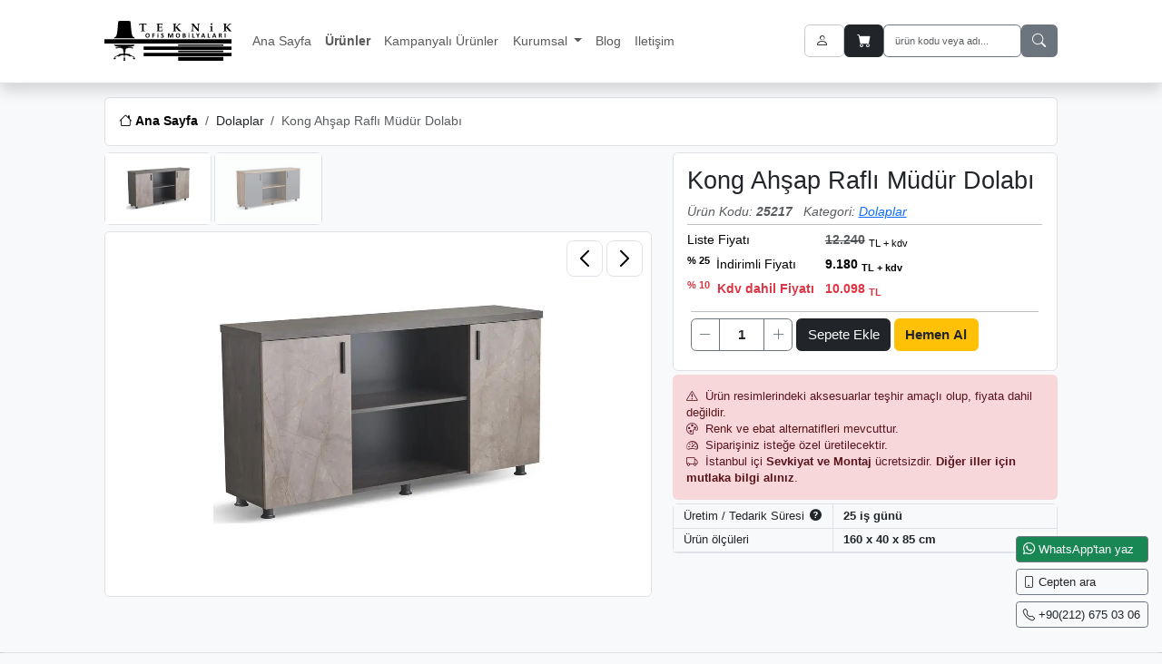

--- FILE ---
content_type: text/html; charset=UTF-8
request_url: https://www.teknikofis.com/tr/dolaplar/kong-ahsap-rafli-mudur-dolabi
body_size: 8797
content:
<!DOCTYPE html>
<html lang="tr">
<head>
<meta charset="UTF-8">
<title>Kong Ahşap Raflı Müdür Dolabı</title>
<meta name="description" content="Kong ahşap raflı müdür dolabı">
<meta name="viewport" content="width=device-width, initial-scale=1, shrink-to-fit=no">
<meta property="fb:app_id" content="427150467357911">
<meta property="og:site_name" content="Teknik Ofis Mobilyaları">
<meta property="og:image" content="https://www.teknikofis.com/img/urun/tr/dolaplar/kong-ahsap-rafli-mudur-dolabi-18952-l.jpg">
<meta property="og:type" content="og:product">
<meta property="og:title" content="Kong Ahşap Raflı Müdür Dolabı">
<meta property="og:description" content="Kong ahşap raflı müdür dolabı">
<meta property="og:url" content="https://www.teknikofis.com/tr/dolaplar/kong-ahsap-rafli-mudur-dolabi">
<meta property="product:plural_title" content="Kong Ahşap Raflı Müdür Dolabı">
<meta property="product:price:amount" content="10098.00">
<meta property="product:price:currency" content="TRY">
<meta name="twitter:card" content="product">
<meta name="twitter:site" content="@teknikofis">
<meta name="twitter:title" content="Kong Ahşap Raflı Müdür Dolabı">
<meta name="twitter:description" content="Kong ahşap raflı müdür dolabı">
<meta name="twitter:image" content="https://www.teknikofis.com/img/urun/tr/dolaplar/kong-ahsap-rafli-mudur-dolabi-18952-l.jpg">
<meta name="twitter:domain" content="https://www.teknikofis.com/tr/dolaplar/kong-ahsap-rafli-mudur-dolabi">
<meta name="robots" content="index, follow">
<link rel="canonical" href="https://www.teknikofis.com/tr/dolaplar/kong-ahsap-rafli-mudur-dolabi">
<meta name="csrf-token" content="e1e29a07f483ab461b80202df782691405cc5cc844dc879b3a897685ffa3ce77">
<link rel="shortcut icon" href="https://www.teknikofis.com/assets/img/favicon.ico" type="image/x-icon">
<link rel="icon" sizes="32x32" href="https://www.teknikofis.com/assets/img/favicon-32x32.png" type="image/png">
<link rel="icon" sizes="16x16" href="https://www.teknikofis.com/assets/img/favicon-16x16.png" type="image/png">
<link rel="preload" href="https://www.teknikofis.com/assets/libs/bootstrap-icons-1.11.3/font/bootstrap-icons.min.css" as="style" onload="this.rel='stylesheet'">
<noscript><link rel="stylesheet" type="text/css" href="https://www.teknikofis.com/assets/libs/bootstrap-icons-1.11.3/font/bootstrap-icons.min.css"></noscript>
<link rel="preload" href="https://www.teknikofis.com/assets/libs/PhotoSwipe/photoswipe.css" as="style" onload="this.rel='stylesheet'">
<noscript><link rel="stylesheet" type="text/css" href="https://www.teknikofis.com/assets/libs/PhotoSwipe/photoswipe.css"></noscript>
<link rel="preload" href="https://www.teknikofis.com/assets/libs/swiper/swiper-bundle.min.css" as="style" onload="this.rel='stylesheet'">
<noscript><link rel="stylesheet" type="text/css" href="https://www.teknikofis.com/assets/libs/swiper/swiper-bundle.min.css"></noscript>
<link rel="stylesheet" type="text/css" href="https://www.teknikofis.com/assets/libs/bootstrap-5.3.5/css/bootstrap.min.css">
<link rel="stylesheet" type="text/css" href="https://www.teknikofis.com/assets/css/style.min.css">
<meta name="yandex-verification" content="b10d144653078bdf">
<meta name="google-site-verification" content="5n1RDvCbOyiXu97P1HjF9CsfMf5XgExV_YVjU0frLw8">
<!-- Google Tag Manager -->
<script>(function(w,d,s,l,i){w[l]=w[l]||[];w[l].push({'gtm.start': new Date().getTime(),event:'gtm.js'});var f=d.getElementsByTagName(s)[0],j=d.createElement(s),dl=l!='dataLayer'?'&l='+l:'';j.async=true;j.src='https://www.googletagmanager.com/gtm.js?id='+i+dl;f.parentNode.insertBefore(j,f);})(window,document,'script','dataLayer','GTM-WG75SPP7');</script>
<!-- End Google Tag Manager -->
</head>
<body>
<!-- Google Tag Manager (noscript) -->
<noscript><iframe src="https://www.googletagmanager.com/ns.html?id=GTM-WG75SPP7" height="0" width="0" style="display:none;visibility:hidden"></iframe></noscript>
<!-- End Google Tag Manager (noscript) -->
    <div class="container-fluid bg-white border-bottom header_area shadow mb-3">
    <div class="container-fluid px-0">
        <nav id="header_navbar" class="navbar navbar-expand-lg rounded" aria-label="header_navbar">
            <a id="logo" class="navbar-brand py-3 me-3" href="https://www.teknikofis.com/" title="Teknik Ofis Mobilyaları">
                <img src="https://www.teknikofis.com/assets/img/teknik-ofis-mobilyalari-logo.svg" title="Teknik Ofis Mobilyaları" alt="Teknik Ofis Mobilyaları" width="140" height="46" style="aspect-ratio: 140 / 46;">
            </a>
            <div id="burger" class="burger me-auto" data-bs-toggle="collapse" data-bs-target="#main_navbars" aria-controls="main_navbars" aria-expanded="false" aria-label="menü" role="button">
                <span class="burger-line"></span>
                <span class="burger-line"></span>
                <span class="burger-line"></span>
            </div>
            <div class="collapse navbar-collapse order-3 order-lg-2" id="main_navbars">
                
                    <ul class="navbar-nav me-auto">
                        <li class="nav-item"><a class="nav-link" href="https://www.teknikofis.com/" title="Teknik Ofis Mobilyaları" rel="home">Ana Sayfa</a></li>
                    
                            <li class="nav-item">
                                <a class="nav-link fw-bold"  href="javascript:;" title="Ürünler" data-bs-toggle="offcanvas" data-bs-target="#offcanvas_categories" aria-controls="offcanvas_categories">
                                    Ürünler
                                </a>
                            
                            </li>
                            
                                <li class="nav-item">
                                    <a class="nav-link" href="https://www.teknikofis.com/tr/kampanyali-urunler" title="Kampanyalı Ürünler">
                                        Kampanyalı Ürünler
                                    </a>
                                </li>
                                
                            <li class="nav-item dropdown">
                                <a class="nav-link dropdown-toggle"  data-bs-toggle="dropdown" aria-expanded="false" href="javascript:;" title="Kurumsal">
                                    Kurumsal
                                </a>
                            
                                <ul class="dropdown-menu p-3 p-lg-0 text-nowrap">
                                <li class="nav-item"><a class="nav-link" href="https://www.teknikofis.com/tr/hakkimizda.html" title="Hakkımızda">Hakkımızda</a></li><li class="nav-item"><a class="nav-link" href="https://www.teknikofis.com/tr/ref/referanslar.html" title="Referanslar">Referanslar</a></li><li class="nav-item"><a class="nav-link" href="https://www.teknikofis.com/tr/proj/projeler.html" title="Projeler">Projeler</a></li>
                                </ul>
                                
                            </li>
                            
                            <li class="nav-item">
                                <a class="nav-link"  href="https://www.teknikofis.com/tr/blog" title="Blog">
                                    Blog
                                </a>
                            
                            </li>
                            
                            <li class="nav-item">
                                <a class="nav-link"  href="https://www.teknikofis.com/tr/iletisim.html" title="Iletişim">
                                    Iletişim
                                </a>
                            
                            </li>
                            
                    </ul>
                    
            </div>
            <div class="d-flex gap-1 order-2 order-lg-2 ms-auto">
                                    <button class="btn btn-danger text-nowrap d-none d-lg-none" type="button" data-bs-toggle="offcanvas" data-bs-target="#offcanvas_categories" aria-controls="offcanvas_categories">
                        <i class="bi bi-list"></i> Kategori                    </button>
                                                                            <a href="https://www.teknikofis.com/tr/hesap/giris" title="Üye girişi" class="btn border border-secondary-subtle">
                            <i class="bi bi-person me-1"></i> <span class="d-none d-xxl-inline-block">Giriş Yap</span>
                        </a>
                                                                                            <button class="btn bg-dark text-white position-relative" type="button" aria-label="Sepetim" data-bs-toggle="offcanvas" id="offcanvas_basket_btn" data-bs-target="#offcanvas_basket" aria-controls="offcanvas_basket">
                        <i class="bi bi-cart-fill me-1"></i>
                        <span id="sepet_sayisi" class="position-absolute top-0 start-100 translate-middle badge bg-warning text-dark collapse"></span>
                        <span class="d-none d-xxl-inline-block">Sepetim</span>
                    </button>
                                                <div class="">
                    <button id="search_btn_hidden" class="btn btn-outline-secondary d-block d-md-none" type="button" aria-label="ara"><i class="bi bi-search"></i></button>
                    <form id="search_form" role="search" method="post" class="search-form d-flex flex-nowrap gap-1 d-none d-md-flex" action="https://www.teknikofis.com/tr/ara/" onsubmit="if(!$('#search_form [name=ara]').val()){ alert('Lütfen ürün adı veya ürün kodu belirtin!'); return false; }">
                        <input type="hidden" name="csrf_token" value="e1e29a07f483ab461b80202df782691405cc5cc844dc879b3a897685ffa3ce77">
                        <input class="form-control border border-secondary" type="search" aria-label="Search" name="ara" value="" placeholder="ürün kodu veya adı..." style="font-size: .7rem;">
                        <button class="btn btn-secondary" type="submit" aria-label="ara"><i class="bi bi-search"></i></button>
                    </form>
                </div>
            </div>
        </nav>
    </div>
</div>

    <div class="container-fluid mb-2">
        <nav aria-label="breadcrumb">
            <ol class="breadcrumb breadcrumb-chevron p-3 bg-white border rounded text-capitalize mb-0 d-flex flex-nowrap overflow-hidden">
    
                <li class="breadcrumb-item flex-shrink-0">
                    <a class="link-body-emphasis fw-semibold text-nowrap" href="https://www.teknikofis.com/" title="Teknik Ofis Mobilyaları - Ana Sayfa" rel="home">
                        <i class="bi bi-house"></i>
                        <span class="d-none d-md-inline-block">Ana Sayfa</span>
                    </a>
                </li>
        
            <li class="breadcrumb-item flex-shrink-0">
                <a href="https://www.teknikofis.com/tr/dolaplar" title="dolaplar">Dolaplar</a>
            </li>
            <li class="breadcrumb-item active text-truncate" aria-current="page">Kong Ahşap Raflı Müdür Dolabı</li>
        
            </ol>
        </nav>
    </div>
    <script type="application/ld+json">{
    "@context": "https://schema.org",
    "@type": "BreadcrumbList",
    "name": "BreadcrumbList",
    "itemListElement": [
        {
            "@type": "ListItem",
            "position": 1,
            "name": "Ana Sayfa",
            "item": "https://www.teknikofis.com/"
        },
        {
            "@type": "ListItem",
            "position": 2,
            "name": "Dolaplar",
            "item": "https://www.teknikofis.com/tr/dolaplar"
        },
        {
            "@type": "ListItem",
            "position": 3,
            "name": "Kong Ahşap Raflı Müdür Dolabı",
            "item": "https://www.teknikofis.com/tr/dolaplar/kong-ahsap-rafli-mudur-dolabi"
        }
    ]
}</script>

    <div class="container-fluid" role="main">
        <div id="product-page" class=" x">
            <div class="row">
                <div class="col-12 col-lg-7 mb-3">
                    <div class="sticky-top">
                        <!--product images-->

                        
                            <div id="product_thumb_slider" class="swiper mb-2 ">
                                <div class="swiper-wrapper">
                                    
                                <div class="swiper-slide">
                                    
			<picture>
	            <source srcset="https://www.teknikofis.com/img/urun/tr/dolaplar/kong-ahsap-rafli-mudur-dolabi-18952-s.avif" type="image/avif">
	            <source srcset="https://www.teknikofis.com/img/urun/tr/dolaplar/kong-ahsap-rafli-mudur-dolabi-18952-s.webp" type="image/webp">
	            <img src="https://www.teknikofis.com/img/urun/tr/dolaplar/kong-ahsap-rafli-mudur-dolabi-18952-s.jpg" alt="kong ahşap raflı müdür dolabı" width="387" height="258"  decoding="async">
	        </picture>
	        
                                </div>
                                
                                <div class="swiper-slide">
                                    
			<picture>
	            <source srcset="https://www.teknikofis.com/img/urun/tr/dolaplar/kong-ahsap-rafli-mudur-dolabi-18953-s.avif" type="image/avif">
	            <source srcset="https://www.teknikofis.com/img/urun/tr/dolaplar/kong-ahsap-rafli-mudur-dolabi-18953-s.webp" type="image/webp">
	            <img src="https://www.teknikofis.com/img/urun/tr/dolaplar/kong-ahsap-rafli-mudur-dolabi-18953-s.jpg" alt="kong ahşap raflı müdür dolabı - küçük detay görsel 2" width="387" height="258"  loading="lazy" decoding="async">
	        </picture>
	        
                                </div>
                                
                                </div>
                            </div>
                            <div id="product_slider" class="swiper">
                                <div class="swiper-wrapper">
                                    
                                <a class="swiper-slide" href="https://www.teknikofis.com/img/urun/tr/dolaplar/kong-ahsap-rafli-mudur-dolabi-18952-l.jpg" data-pswp-width="1200" data-pswp-height="800">
                                    
			<picture>
	            <source srcset="https://www.teknikofis.com/img/urun/tr/dolaplar/kong-ahsap-rafli-mudur-dolabi-18952-l.avif" type="image/avif">
	            <source srcset="https://www.teknikofis.com/img/urun/tr/dolaplar/kong-ahsap-rafli-mudur-dolabi-18952-l.webp" type="image/webp">
	            <img src="https://www.teknikofis.com/img/urun/tr/dolaplar/kong-ahsap-rafli-mudur-dolabi-18952-l.jpg" alt="kong ahşap raflı müdür dolabı" width="1200" height="800"  decoding="async">
	        </picture>
	        
                                </a>
                                
                                <a class="swiper-slide" href="https://www.teknikofis.com/img/urun/tr/dolaplar/kong-ahsap-rafli-mudur-dolabi-18953-l.jpg" data-pswp-width="1200" data-pswp-height="800">
                                    
			<picture>
	            <source srcset="https://www.teknikofis.com/img/urun/tr/dolaplar/kong-ahsap-rafli-mudur-dolabi-18953-l.avif" type="image/avif">
	            <source srcset="https://www.teknikofis.com/img/urun/tr/dolaplar/kong-ahsap-rafli-mudur-dolabi-18953-l.webp" type="image/webp">
	            <img src="https://www.teknikofis.com/img/urun/tr/dolaplar/kong-ahsap-rafli-mudur-dolabi-18953-l.jpg" alt="kong ahşap raflı müdür dolabı - büyük detay görsel 2" width="1200" height="800"  loading="lazy" decoding="async">
	        </picture>
	        
                                </a>
                                
                                </div>
                                
                                <div class="swiper-button-next"></div>
                                <div class="swiper-button-prev"></div>
                                
                            </div>
                            <div class="pswp" tabindex="-1" role="dialog" aria-hidden="true"></div>
                                                    <!--product images-->
                    </div>
                </div>
                <div class="col-12 col-lg-5">
                    <div class="">
                        <div class="bg-white border rounded p-2 p-md-3 mb-1 position-relative">
                            <h1 class="fs-3 float-start d-inline-block">Kong Ahşap Raflı Müdür Dolabı</h1>
                                                        <div class="clearfix"></div>
                            <span class="text-muted fst-italic">Ürün Kodu: <span class="fw-bold">25217</span></span>
                            <span class="text-muted fst-italic ms-2">Kategori: <a href="https://www.teknikofis.com/tr/dolaplar" title="dolaplar" class="text-capitalize text-decoration-underline text-primary">dolaplar</a></span>
                            <table class="table table-sm table-borderless mb-0">
                            
		                        
                                
                                    <tr>
                                        <td class="px-0" colspan="2"><hr class="my-0"></td>
                                    </tr>
                                    <tr>
                                        <td class="ps-0 pe-2">Liste Fiyatı</td>
                                        <td><s class="text-muted fw-bold">12.240</s> <sub>TL + kdv</sub></td>
                                    </tr>
                                
                                    <tr>
                                        <td class="align-middle ps-0 pe-2 text-nowrap td_fit">
                                            
                                            <sup class="fw-bold me-1" title="% 25 indirimli fiyatımız">
                                                % 25
                                            </sup>
                                            
                                            
                                            İndirimli Fiyatı
                                        </td>
                                        <td class="align-middle fw-bold">
                                            
                                                9.180 <sub>TL + kdv</sub>
                                            
                                        </td>
                                    </tr>
                                    <tr>
                                        <td class="align-middle fw-bold text-danger text-nowrap ps-0 pe-2"><sup class="fw-bold me-1">% 10</sup> Kdv dahil Fiyatı</td>
                                        <td class="align-middle fw-bold text-danger">
                                            
                                                10.098 <sub>TL</sub>
                                            
                                        </td>
                                    </tr>
                                
                                
                                
                            
                                    <tr>
                                        <td colspan="2">
                                            <form class="basket_form" action="https://www.teknikofis.com/tr/sepet" method="POST">
                                                <input type="hidden" name="basketId[25217]" value="25217">
                                                <hr class="my-2">
                                                <div class="d-inline-block align-top mb-1">
                                                    <div class="input-group float-start">
                                                        <button type="button" class="btn btn-outline-secondary px-2 btn_click_decrease" aria-label="miktarı azalt"><i class="bi bi-dash-lg"></i></button>
                                                        <input type="text" name="quantity_show" aria-label="miktar" value="1" class="form-control form-inline border-secondary text-center fw-bold p-1" style="min-width:30px; max-width:50px;">
                                                        <input type="number" min="0" step="1" name="basket_quantity[25217]" value="1" class="form-control form-inline d-none" style="min-width:30px; max-width: 60px;">
                                                        <button type="button" class="btn btn-outline-secondary px-2 btn_click_increase" aria-label="miktarı arttır"><i class="bi bi-plus-lg"></i></button>
                                                    </div>
                                                </div>
                                                
                                            
                                                <button type="submit" name="basketBtn" class="btn btn-dark basketBtn">
                                                    Sepete Ekle
                                                </button>
                                                
                                                <button type="button" name="payment_now_btn" class="btn btn-warning bg-warning text-dark fw-bold" onclick="$(this).closest('.basket_form').find('.basketBtn').addClass('payment_now').trigger('click'); var btnm=this; setTimeout(() => { $(btnm).closest('form').find('.payment_options_div').stop(true,true).slideToggle(); $(this).closest('.basket_form').find('.basketBtn').removeClass('payment_now'); }, 300);">
                                                    Hemen Al
                                                </button>
                                                
                                            
                                            
                                            
                                                <div class="payment_options_div collapse mt-2">
                                                    <div class="card bg-warning-subtle">
                                                        <div class="card-header bg-warning px-2">
                                                            <div class="card-title fw-bold">
                                                                Satın Al
                                                                <button type="button" class="btn-close float-end text-dark" aria-label="Close" onclick="$(this).closest('.payment_options_div').slideToggle();"></button>
                                                            </div>
                                                        </div>
                                                        <div class="card-body text-center px-2">
                                                            <div class="d-inline-flex gap-2 text-center text-nowrap align-top mb-1">
                                                                <a href="https://www.teknikofis.com/tr/hesap/giris" class="btn btn-outline-secondary flex-fill">
                                                                    Giriş yap
                                                                </a>
                                                                <a href="https://www.teknikofis.com/tr/hesap/kayit" class="btn btn-dark flex-fill">
                                                                    Üye Ol
                                                                </a>
                                                            </div>
                                                            
                                                            <a href="https://www.teknikofis.com/tr/odeme?no_login=true" class="btn btn-warning flex-fill">
                                                                Üye olmadan devam et
                                                            </a>
                                                        </div>
                                                    </div>
                                                </div>
                                            
                                            </form>
                                            
                                            
                                        </td>
                                    </tr>
                                                        
                            </table>
                        </div>

                        <div class="bg-danger-subtle border-0 text-danger-emphasis rounded p-2 p-md-3 mb-1 small"> <i class="bi bi-exclamation-triangle me-1"></i> Ürün resimlerindeki aksesuarlar teşhir amaçlı olup, fiyata dahil değildir.<br> <i class="bi bi-palette me-1"></i> Renk ve ebat alternatifleri mevcuttur.<br> <i class="bi bi-speedometer2 me-1"></i> Siparişiniz isteğe özel üretilecektir.<br> <i class="bi bi-truck me-1"></i> İstanbul içi <b>Sevkiyat ve Montaj</b> ücretsizdir. <b>Diğer iller için mutlaka bilgi alınız</b>.<br>
</div>
                        
		                    <div class="">
                                <div class="container-fluid card border mb-2 small">
				<div class="row font-italic border-bottom bg-light">
				    <div class="col-5 py-1 border-end">
				        Üretim / Tedarik Süresi
				        <span data-bs-toggle="tooltip" data-bs-html="true" class="d-inline-block float-end" data-bs-title="&lt;strong&gt;Bilgi&lt;/strong&gt;&lt;br&gt;&lt;small class=\&quot;text-muted\&quot;&gt;Belirtilen süre varsayılan azami üretim süresidir. Acil siparişlerde, üretim birimleriyle görüşülerek teslim süresi öne çekilebilir.&lt;/small&gt;" data-bs-placement="right" data-bs-trigger="hover focus" data-bs-container="body" data-bs-custom-class="tooltip-dark">
				            <i class="bi bi-question-circle-fill"></i>
				        </span>
			        </div>
				    <div class="col py-1 fw-bold">25 iş günü</div>
				</div>
				
				<div class="row font-italic border-bottom bg-light">
					<div class="col-5 py-1 border-end">Ürün ölçüleri</div>
					<div class="col py-1 fw-bold">160 x 40 x 85 cm </div>
				</div>
				</div>
		                    </div>
		                                        </div>
                </div>
                <div class="col-12">
                    
                    
                    
                                        
                </div>
            </div>
        </div>

    </div>

	<div class="mt-5 bg-dark-subtle">
        <div class="container-fluid border rounded">
            <div class="swiper_h2 d-inline-block fs-5 mb-3 mt-4">
                <strong class="bg-dark text-white p-2 rounded text-capitalize text-decoration-none fw-bolder me-2">
                    Benzer Ürünler
                </strong>
            </div>
            <div class="swiper_h2 d-inline-block fs-6 mb-3 mt-4">
                <a href="https://www.teknikofis.com/tr/dolaplar" title="dolaplar" class="p-2 rounded text-capitalize text-decoration-none fw-bolder me-2">dolaplar</a>
            </div>
            <div class="swiper mySwiper vp">
                <div class="swiper-wrapper">
    
        <div class="swiper-slide">
            <div class="card card_product">
                <div class="card-header bg-transparent">
                    <div class="card-title">
                        <a class="fw-bold text-capitalize text-truncate d-block" href="https://www.teknikofis.com/tr/dolaplar/revsa-ahsap-modern-cift-boy-kapakli-dosya-dolabi-186h" title="revsa ahşap modern çift boy kapaklı dosya dolabı 186h">
                            revsa ahşap modern çift boy kapaklı dosya dolabı 186h
                        </a>
                    </div>
                </div>
                
                
			<picture>
	            <source srcset="https://www.teknikofis.com/img/urun/tr/dolaplar/revsa-ahsap-modern-cift-boy-kapakli-dosya-dolabi-186h-32702-s.avif" type="image/avif">
	            <source srcset="https://www.teknikofis.com/img/urun/tr/dolaplar/revsa-ahsap-modern-cift-boy-kapakli-dosya-dolabi-186h-32702-s.webp" type="image/webp">
	            <img src="https://www.teknikofis.com/img/urun/tr/dolaplar/revsa-ahsap-modern-cift-boy-kapakli-dosya-dolabi-186h-32702-s.jpg" alt="revsa ahşap modern çift boy kapaklı dosya dolabı 186h" width="387" height="258" loading="lazy" decoding="async">
	        </picture>
	        
        
                <div class="card-body border-top">
                    
        
                    <span class="small text-muted">
                        80 x 38 x 186 cm 
                    </span>
            
                    
                    
                </div>
                <div class="card-footer">
                    
            
			
            <span class="indirimli_fiyat_uyarisi">
                % 15
            </span>
            
	
        
            <span class="fw-bold float-end">10.413 <sub>TL + kdv</sub></span>
        
    
            
                </div>
            </div>
        </div>
        
        <div class="swiper-slide">
            <div class="card card_product">
                <div class="card-header bg-transparent">
                    <div class="card-title">
                        <a class="fw-bold text-capitalize text-truncate d-block" href="https://www.teknikofis.com/tr/dolaplar/ruby-yarim-cam-ve-yarim-kapakli-dolap" title="ruby yarım cam ve yarım kapaklı dolap">
                            ruby yarım cam ve yarım kapaklı dolap
                        </a>
                    </div>
                </div>
                
                
			<picture>
	            <source srcset="https://www.teknikofis.com/img/urun/tr/dolaplar/ruby-yarim-cam-ve-yarim-kapakli-dolap-28961-s.avif" type="image/avif">
	            <source srcset="https://www.teknikofis.com/img/urun/tr/dolaplar/ruby-yarim-cam-ve-yarim-kapakli-dolap-28961-s.webp" type="image/webp">
	            <img src="https://www.teknikofis.com/img/urun/tr/dolaplar/ruby-yarim-cam-ve-yarim-kapakli-dolap-28961-s.jpg" alt="ruby yarım cam ve yarım kapaklı dolap" width="387" height="258" loading="lazy" decoding="async">
	        </picture>
	        
        
                <div class="card-body border-top">
                    
        
                    <span class="small text-muted">
                        80 x 40 x 190 cm 
                    </span>
            
                    
                    
                </div>
                <div class="card-footer">
                    
            
			
            <span class="indirimli_fiyat_uyarisi">
                % 25
            </span>
            
	
        
            <span class="fw-bold float-end">9.262 <sub>TL + kdv</sub></span>
        
    
            
                </div>
            </div>
        </div>
        
        <div class="swiper-slide">
            <div class="card card_product">
                <div class="card-header bg-transparent">
                    <div class="card-title">
                        <a class="fw-bold text-capitalize text-truncate d-block" href="https://www.teknikofis.com/tr/dolaplar/pine-yuksek-personel-dolabi" title="pine yüksek personel dolabı">
                            pine yüksek personel dolabı
                        </a>
                    </div>
                </div>
                
                
			<picture>
	            <source srcset="https://www.teknikofis.com/img/urun/tr/dolaplar/pine-yuksek-personel-dolabi-35087-s.avif" type="image/avif">
	            <source srcset="https://www.teknikofis.com/img/urun/tr/dolaplar/pine-yuksek-personel-dolabi-35087-s.webp" type="image/webp">
	            <img src="https://www.teknikofis.com/img/urun/tr/dolaplar/pine-yuksek-personel-dolabi-35087-s.jpg" alt="pine yüksek personel dolabı" width="387" height="258" loading="lazy" decoding="async">
	        </picture>
	        
        
                <div class="card-body border-top">
                    
        
                    <span class="small text-muted">
                        160 x 40 x 120 cm 
                    </span>
            
                    
                    
                </div>
                <div class="card-footer">
                    
            
			
            <span class="indirimli_fiyat_uyarisi">
                % 25
            </span>
            
	
        
            <span class="fw-bold float-end">9.272 <sub>TL + kdv</sub></span>
        
    
            
                </div>
            </div>
        </div>
        
        <div class="swiper-slide">
            <div class="card card_product">
                <div class="card-header bg-transparent">
                    <div class="card-title">
                        <a class="fw-bold text-capitalize text-truncate d-block" href="https://www.teknikofis.com/tr/dolaplar/chora-dort-rafli-ahsap-kitaplik" title="chora dört raflı ahşap kitaplık">
                            chora dört raflı ahşap kitaplık
                        </a>
                    </div>
                </div>
                
                
			<picture>
	            <source srcset="https://www.teknikofis.com/img/urun/tr/dolaplar/chora-dort-rafli-ahsap-kitaplik-32012-s.avif" type="image/avif">
	            <source srcset="https://www.teknikofis.com/img/urun/tr/dolaplar/chora-dort-rafli-ahsap-kitaplik-32012-s.webp" type="image/webp">
	            <img src="https://www.teknikofis.com/img/urun/tr/dolaplar/chora-dort-rafli-ahsap-kitaplik-32012-s.jpg" alt="chora dört raflı ahşap kitaplık" width="387" height="258" loading="lazy" decoding="async">
	        </picture>
	        
        
                <div class="card-body border-top">
                    
        
                    <span class="small text-muted">
                        81 x 40 x 165 cm 
                    </span>
            
                    
                    
                </div>
                <div class="card-footer">
                    
            
			
            <span class="indirimli_fiyat_uyarisi">
                % 25
            </span>
            
	
        
            <span class="fw-bold float-end">9.306 <sub>TL + kdv</sub></span>
        
    
            
                </div>
            </div>
        </div>
        
        <div class="swiper-slide">
            <div class="card card_product">
                <div class="card-header bg-transparent">
                    <div class="card-title">
                        <a class="fw-bold text-capitalize text-truncate d-block" href="https://www.teknikofis.com/tr/dolaplar/revsa-raf-detayli-yonetici-dolabi" title="revsa raf detaylı yönetici dolabı">
                            revsa raf detaylı yönetici dolabı
                        </a>
                    </div>
                </div>
                
                
			<picture>
	            <source srcset="https://www.teknikofis.com/img/urun/tr/dolaplar/revsa-raf-detayli-yonetici-dolabi-36279-s.avif" type="image/avif">
	            <source srcset="https://www.teknikofis.com/img/urun/tr/dolaplar/revsa-raf-detayli-yonetici-dolabi-36279-s.webp" type="image/webp">
	            <img src="https://www.teknikofis.com/img/urun/tr/dolaplar/revsa-raf-detayli-yonetici-dolabi-36279-s.jpg" alt="revsa raf detaylı yönetici dolabı" width="387" height="258" loading="lazy" decoding="async">
	        </picture>
	        
        
                <div class="card-body border-top">
                    
        
                    <span class="small text-muted">
                        160 x 40 x 90 cm 
                    </span>
            
                    
                    
                </div>
                <div class="card-footer">
                    
            
			
            <span class="indirimli_fiyat_uyarisi">
                % 15
            </span>
            
	
        
            <span class="fw-bold float-end">10.251 <sub>TL + kdv</sub></span>
        
    
            
                </div>
            </div>
        </div>
        
        <div class="swiper-slide">
            <div class="card card_product">
                <div class="card-header bg-transparent">
                    <div class="card-title">
                        <a class="fw-bold text-capitalize text-truncate d-block" href="https://www.teknikofis.com/tr/dolaplar/simon-yonetici-dolabi" title="simon yönetici dolabı">
                            simon yönetici dolabı
                        </a>
                    </div>
                </div>
                
                
			<picture>
	            <source srcset="https://www.teknikofis.com/img/urun/tr/dolaplar/simon-yonetici-dolabi-13222-s.avif" type="image/avif">
	            <source srcset="https://www.teknikofis.com/img/urun/tr/dolaplar/simon-yonetici-dolabi-13222-s.webp" type="image/webp">
	            <img src="https://www.teknikofis.com/img/urun/tr/dolaplar/simon-yonetici-dolabi-13222-s.jpg" alt="simon yönetici dolabı" width="387" height="258" loading="lazy" decoding="async">
	        </picture>
	        
        
                <div class="card-body border-top">
                    
        
                    <span class="small text-muted">
                        180 x 38 x 100 cm 
                    </span>
            
                    
                    
                </div>
                <div class="card-footer">
                    
            
			
            <span class="indirimli_fiyat_uyarisi">
                % 25
            </span>
            
	
        
            <span class="fw-bold float-end">9.356 <sub>TL + kdv</sub></span>
        
    
            
                </div>
            </div>
        </div>
        
        <div class="swiper-slide">
            <div class="card card_product">
                <div class="card-header bg-transparent">
                    <div class="card-title">
                        <a class="fw-bold text-capitalize text-truncate d-block" href="https://www.teknikofis.com/tr/dolaplar/alcala-cift-kapakli-ahsap-dolap" title="alcala çift kapaklı ahşap dolap">
                            alcala çift kapaklı ahşap dolap
                        </a>
                    </div>
                </div>
                
                
			<picture>
	            <source srcset="https://www.teknikofis.com/img/urun/tr/dolaplar/alcala-cift-kapakli-ahsap-dolap-33982-s.avif" type="image/avif">
	            <source srcset="https://www.teknikofis.com/img/urun/tr/dolaplar/alcala-cift-kapakli-ahsap-dolap-33982-s.webp" type="image/webp">
	            <img src="https://www.teknikofis.com/img/urun/tr/dolaplar/alcala-cift-kapakli-ahsap-dolap-33982-s.jpg" alt="alcala çift kapaklı ahşap dolap" width="387" height="258" loading="lazy" decoding="async">
	        </picture>
	        
        
                <div class="card-body border-top">
                    
        
                    <span class="small text-muted">
                        80 x 55 x 160 cm 
                    </span>
            
                    
                    
                </div>
                <div class="card-footer">
                    
            
			
            <span class="indirimli_fiyat_uyarisi">
                % 25
            </span>
            
	
        
            <span class="fw-bold float-end">9.387 <sub>TL + kdv</sub></span>
        
    
            
                </div>
            </div>
        </div>
        
        <div class="swiper-slide">
            <div class="card card_product">
                <div class="card-header bg-transparent">
                    <div class="card-title">
                        <a class="fw-bold text-capitalize text-truncate d-block" href="https://www.teknikofis.com/tr/dolaplar/lerer-ogretmen-dolabi" title="lerer öğretmen dolabı">
                            lerer öğretmen dolabı
                        </a>
                    </div>
                </div>
                
                
			<picture>
	            <source srcset="https://www.teknikofis.com/img/urun/tr/dolaplar/lerer-ogretmen-dolabi-13433-s.avif" type="image/avif">
	            <source srcset="https://www.teknikofis.com/img/urun/tr/dolaplar/lerer-ogretmen-dolabi-13433-s.webp" type="image/webp">
	            <img src="https://www.teknikofis.com/img/urun/tr/dolaplar/lerer-ogretmen-dolabi-13433-s.jpg" alt="lerer öğretmen dolabı" width="387" height="258" loading="lazy" decoding="async">
	        </picture>
	        
        
                <div class="card-body border-top">
                    
        
                    <span class="small text-muted">
                        75 x 38 x 190 cm 
                    </span>
            
                    
                    
                </div>
                <div class="card-footer">
                    
            
			
            <span class="indirimli_fiyat_uyarisi">
                % 25
            </span>
            
	
        
            <span class="fw-bold float-end">9.398 <sub>TL + kdv</sub></span>
        
    
            
                </div>
            </div>
        </div>
        
                </div>
                <div class="swiper-button-next"></div>
                <div class="swiper-button-prev"></div>
                <div class="swiper-pagination"></div>
            </div>
        </div>
    </div>
    
    <div class="container-fluid border-top bg-white">
    <div class="container-fluid px-0 py-3">
        <div class="row">
            <div class="col-12 col-md-7 col-xl-6 pb-5">
                <a href="https://www.teknikofis.com/" title="Teknik Ofis Mobilyaları" class="d-block fw-bolder text-reset text-capitalize h6 mb-3">Teknik Ofis Mobilyaları</a>
                <address class="d-block">
                    <p class="text-capitalize">
                        Masko Mobilyacılar Sitesi<br> 5 A Blok No:19-21-23 / Pk. 34490,
                        Başakşehir / istanbul / Türkiye                    </p>
                    <span>Tel: <a href="tel:+902126750306" title="Teknik Ofis Mobilyaları telefon">+90(212) 675 03 06</a></span>
                    <span class="ms-2">E-Posta: <a href="mailto:info@teknikofis.com" title="Teknik Ofis Mobilyaları mail">info@teknikofis.com</a></span>
                </address>
                <div class="d-flex gap-1"><a href="https://g.page/teknikofis" title="google" class="text-bg-dark rounded p-2 px-3 fs-5" target="_blank" rel="noopener noreferrer"><i class="bi bi-google"></i></a><a href="https://facebook.com/teknikofis" title="facebook" class="text-bg-dark rounded p-2 px-3 fs-5" target="_blank" rel="noopener noreferrer"><i class="bi bi-facebook"></i></a><a href="https://twitter.com/teknikofis" title="twitter" class="text-bg-dark rounded p-2 px-3 fs-5" target="_blank" rel="noopener noreferrer"><i class="bi bi-twitter-x"></i></a><a href="https://youtube.com/teknikofis" title="youtube" class="text-bg-dark rounded p-2 px-3 fs-5" target="_blank" rel="noopener noreferrer"><i class="bi bi-youtube"></i></a><a href="https://instagram.com/teknikofis" title="instagram" class="text-bg-dark rounded p-2 px-3 fs-5" target="_blank" rel="noopener noreferrer"><i class="bi bi-instagram"></i></a><a href="https://linkedin.com/company/teknik-ofis-mobilyaları" title="linkedin" class="text-bg-dark rounded p-2 px-3 fs-5" target="_blank" rel="noopener noreferrer"><i class="bi bi-linkedin"></i></a></div>
                <img src="https://www.teknikofis.com/assets/img/iyzico_colored.svg" title="iyzico ile öde" alt="iyzico ile öde" width="429" height="32" class="mt-5 mw-100" style="height: auto; aspect-ratio: 429 / 32;">
                
                            </div>

            <div class="col-12 col-md-5 col-xl-6 d-flex gap-4 mb-5 mb-md-0">
                
                            <ul class="list-unstyled text-capitalize align-top text-start">
                                <li class=" ">
                                    <a href="javascript:;" title="kurumsal" class="text-decoration-none fw-bold text-secondary d-block mb-1">kurumsal</a>
                                </li>
                            
                                        <li>
                                            <a href="https://www.teknikofis.com/tr/hakkimizda.html" title="hakkımızda" class="text-reset d-block mb-1">hakkımızda</a>
                                        </li>
                                        
                                        <li>
                                            <a href="https://www.teknikofis.com/tr/ref/referanslar.html" title="referanslar" class="text-reset d-block mb-1">referanslar</a>
                                        </li>
                                        
                                        <li>
                                            <a href="https://www.teknikofis.com/tr/proj/projeler.html" title="projeler" class="text-reset d-block mb-1">projeler</a>
                                        </li>
                                        
                            </ul>
                            
                            <ul class="list-unstyled text-capitalize align-top text-start">
                                <li class=" ">
                                    <a href="https://www.teknikofis.com/tr/politikalarimiz.html" title="politikalarımız" class="text-decoration-none fw-bold text-secondary d-block mb-1">politikalarımız</a>
                                </li>
                            
                                        <li>
                                            <a href="https://www.teknikofis.com/tr/site-kullanim-sartlari.html" title="site kullanım şartları" class="text-reset d-block mb-1">site kullanım şartları</a>
                                        </li>
                                        
                                        <li>
                                            <a href="https://www.teknikofis.com/tr/uyelik-sozlesmesi.html" title="üyelik sözleşmesi" class="text-reset d-block mb-1">üyelik sözleşmesi</a>
                                        </li>
                                        
                                        <li>
                                            <a href="https://www.teknikofis.com/tr/mesafeli-satis-sozlesmesi.html" title="mesafeli satış sözleşmesi" class="text-reset d-block mb-1">mesafeli satış sözleşmesi</a>
                                        </li>
                                        
                                        <li>
                                            <a href="https://www.teknikofis.com/tr/kvkk-aydinlatma-metni.html" title="kvkk aydınlatma metni" class="text-reset d-block mb-1">kvkk aydınlatma metni</a>
                                        </li>
                                        
                                        <li>
                                            <a href="https://www.teknikofis.com/tr/cerez-politikasi.html" title="çerez politikası" class="text-reset d-block mb-1">çerez politikası</a>
                                        </li>
                                        
                                        <li>
                                            <a href="https://www.teknikofis.com/tr/gizlilik-politikasi.html" title="gizlilik politikası" class="text-reset d-block mb-1">gizlilik politikası</a>
                                        </li>
                                        
                                        <li>
                                            <a href="https://www.teknikofis.com/tr/iade-politikasi.html" title="iade politikası" class="text-reset d-block mb-1">iade politikası</a>
                                        </li>
                                        
                                        <li>
                                            <a href="https://www.teknikofis.com/tr/teslimat-sartlari.html" title="teslimat şartları" class="text-reset d-block mb-1">teslimat şartları</a>
                                        </li>
                                        
                            </ul>
                            
                            <ul class="list-unstyled text-capitalize align-top text-start">
                                <li class=" ">
                                    <a href="https://www.teknikofis.com/tr/blog" title="blog" class="text-decoration-none fw-bold text-secondary d-block mb-1">blog</a>
                                </li>
                            
                            </ul>
                            
                            <ul class="list-unstyled text-capitalize align-top text-start">
                                <li class=" ">
                                    <a href="https://www.teknikofis.com/tr/iletisim.html" title="iletişim" class="text-decoration-none fw-bold text-secondary d-block mb-1">iletişim</a>
                                </li>
                            
                            </ul>
                                        </div>

            <div class="col-12 py-3 border-top">
                Copyright © 2026 - Teknik Ofis Mobilyaları. All rights reserved.            </div>
        </div>
    </div>
</div>


<div class="offcanvas offcanvas-start" tabindex="-1" id="offcanvas_categories" aria-labelledby="offcanvas_categories_label" role="dialog" aria-modal="true">
    <div class="offcanvas-header border-bottom">
        <strong class="offcanvas-title fs-4" id="offcanvas_categories_label">Kategoriler</strong>
        <button type="button" class="btn-close" data-bs-dismiss="offcanvas" aria-label="Close"></button>
    </div>
    <div class="offcanvas-body">
        <div id="categories">
            <ul class="list-unstyled ps-0">
                                                        <li><a href="https://www.teknikofis.com/tr/ofis-mobilyalari" class="text-bg-secondary-subtle border rounded" title="ofis mobilyaları">ofis mobilyaları</a><ul class="list-unstyled ps-0"><li><a href="https://www.teknikofis.com/tr/makam-takimlari" class="border rounded" title="makam takımları">makam takımları</a></li><li><a href="https://www.teknikofis.com/tr/yonetici-takimlari" class="border rounded" title="yönetici takımları">yönetici takımları</a></li><li><a href="https://www.teknikofis.com/tr/personel-takimlari" class="border rounded" title="personel takımları">personel takımları</a></li><li><a href="https://www.teknikofis.com/tr/calisma-masalari" class="border rounded" title="çalışma masaları">çalışma masaları</a></li><li><a href="https://www.teknikofis.com/tr/coklu-calisma-masalari" class="border rounded" title="çoklu çalışma masaları">çoklu çalışma masaları</a></li><li><a href="https://www.teknikofis.com/tr/toplanti-masalari" class="border rounded" title="toplantı masaları">toplantı masaları</a></li><li><a href="https://www.teknikofis.com/tr/bankolar" class="border rounded" title="bankolar">bankolar</a></li><li><a href="https://www.teknikofis.com/tr/sehpalar" class="border rounded" title="sehpalar">sehpalar</a></li><li><a href="https://www.teknikofis.com/tr/dolaplar" class="border rounded" title="dolaplar">dolaplar</a></li><li><a href="https://www.teknikofis.com/tr/cekmeceler" class="border rounded" title="çekmeceler">çekmeceler</a></li><li><a href="https://www.teknikofis.com/tr/tamamlayicilar" class="border rounded" title="tamamlayıcılar">tamamlayıcılar</a></li></ul></li><li><a href="https://www.teknikofis.com/tr/ofis-koltuklari" class="text-bg-secondary-subtle border rounded" title="ofis koltukları">ofis koltukları</a><ul class="list-unstyled ps-0"><li><a href="https://www.teknikofis.com/tr/makam-koltuklari" class="border rounded" title="makam koltukları">makam koltukları</a></li><li><a href="https://www.teknikofis.com/tr/yonetici-koltuklari" class="border rounded" title="yönetici koltukları">yönetici koltukları</a></li><li><a href="https://www.teknikofis.com/tr/sef-koltuklari" class="border rounded" title="şef koltukları">şef koltukları</a></li><li><a href="https://www.teknikofis.com/tr/toplanti-koltuklari" class="border rounded" title="toplantı koltukları">toplantı koltukları</a></li><li><a href="https://www.teknikofis.com/tr/calisma-koltuklari" class="border rounded" title="çalışma koltukları">çalışma koltukları</a></li><li><a href="https://www.teknikofis.com/tr/misafir-koltuklari" class="border rounded" title="misafir koltukları">misafir koltukları</a></li><li><a href="https://www.teknikofis.com/tr/bekleme-koltuklari" class="border rounded" title="bekleme koltukları">bekleme koltukları</a></li><li><a href="https://www.teknikofis.com/tr/ofis-kanepeleri" class="border rounded" title="ofis kanepeleri">ofis kanepeleri</a></li><li><a href="https://www.teknikofis.com/tr/konferans-koltuklari" class="border rounded" title="konferans koltukları">konferans koltukları</a></li><li><a href="https://www.teknikofis.com/tr/oyuncu-koltuklari" class="border rounded" title="oyuncu koltukları">oyuncu koltukları</a></li><li><a href="https://www.teknikofis.com/tr/tabureler" class="border rounded" title="tabureler">tabureler</a></li><li><a href="https://www.teknikofis.com/tr/puflar" class="border rounded" title="puflar">puflar</a></li><li><a href="https://www.teknikofis.com/tr/sandalyeler" class="border rounded" title="sandalyeler">sandalyeler</a></li></ul></li>                            </ul>
        </div>
    </div>
</div>
<div class="offcanvas offcanvas-end" tabindex="-1" id="offcanvas_basket" aria-labelledby="offcanvas_basket_label" role="dialog" aria-modal="true">
    <div class="offcanvas-header border-bottom">
        <strong class="offcanvas-title fs-4" id="offcanvas_basket_label">
            <i class="bi bi-cart me-1"></i>Sepet Önizleme        </strong>
        <button type="button" class="btn-close" data-bs-dismiss="offcanvas" aria-label="Close"></button>
    </div>
    <div class="offcanvas-body px-2 position-relative overflow-x-hidden">
        <div id="basket_list">
            
                <div class="alert alert-warning text-center">
                    <i class="bi bi-cart me-1"></i> Sepetiniz şu an boş
                </div>
                            <div class="row">
                <div class="col-12">
                    <div class="p-0">

                        
                    </div>
                    
                </div>
                <div class="col-12">
                                        <div class="mt-3">

                        
                    </div>
                </div>
            </div>
        </div>
    </div>
</div>
<div id="content_fixed">

        <a id="btn_scrollToTop" class="btn btn-sm btn-light btn-outline-secondary text-body-dark" href="javascript:;" title="Yukarı çık">
            <i class="bi bi-arrow-up me-1"></i><span>Yukarı çık</span>
        </a>

            <a id="whatsapp" class="btn btn-sm btn-outline-secondary text-bg-success text-body-dark mt-2" href="https://wa.me/905393360800" rel="nofollow noreferrer" target="_blank" title="whatsapp">
            <i class="bi bi-whatsapp me-1"></i><span>WhatsApp'tan yaz</span>
        </a>
    
            <a class="btn btn-sm btn-outline-secondary btn-light text-body-dark mt-2" aria-label="Cepten ara" href="tel:+905393360800">
            <i class="bi bi-phone me-1"></i><span>Cepten ara</span>
        </a>
                <a class="btn btn-sm btn-outline-secondary btn-light text-body-dark mt-2" aria-label="Sabit hattı ara" href="tel:+902126750306">
            <i class="bi bi-telephone me-1"></i><span>+90(212) 675 03 06</span>
        </a>
    
    
        
</div>

    <script src="https://www.teknikofis.com/assets/libs/jquery/jquery-3.7.1.min.js" defer></script>
	        <script src="https://www.teknikofis.com/assets/libs/swiper/swiper-bundle.min.js" defer></script>
        <script src="https://www.teknikofis.com/assets/libs/PhotoSwipe/umd/photoswipe-lightbox.umd.min.js" defer></script>
        <script src="https://www.teknikofis.com/assets/libs/PhotoSwipe/umd/photoswipe.umd.min.js" defer></script>
	    <script src="https://www.teknikofis.com/assets/libs/bootstrap-5.3.5/js/bootstrap.bundle.min.js" defer></script>
	    <script type="application/ld+json">
{
	"@context": "https://schema.org/",
	"@type": "Product",
	"name": "Kong Ahşap Raflı Müdür Dolabı",
	"image": [
"https://www.teknikofis.com/img/urun/tr/dolaplar/kong-ahsap-rafli-mudur-dolabi-18952-l.jpg",
"https://www.teknikofis.com/img/urun/tr/dolaplar/kong-ahsap-rafli-mudur-dolabi-18953-l.jpg"
        ],
		"description": "kong ahşap raflı müdür dolabı",
	"sku": "25217",
	"mpn": "25217",
	"brand": {
		"@type": "Brand",
		"name": "Teknik Ofis Mobilyaları"
	},
	"offers": {
		"@type": "Offer",
		"url": "https://www.teknikofis.com/tr/dolaplar/kong-ahsap-rafli-mudur-dolabi",
		"priceCurrency": "TRY",
				"price": "10098.00",
		        "priceValidUntil": "2027-01-18",
		"itemCondition": "https://schema.org/NewCondition",
		"availability": "https://schema.org/BackOrder",
		"seller": {
			"@type": "Organization",
			"name": "Teknik Ofis Mobilyaları"
		}
	}
}
</script>
    <script src="https://www.teknikofis.com/assets/js/javascript.min.js" defer></script>
</body>
</html>